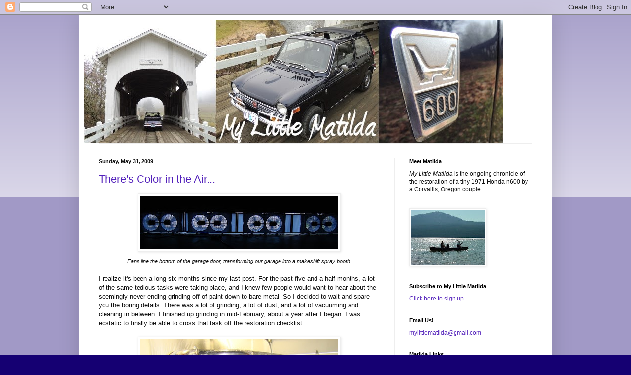

--- FILE ---
content_type: text/html; charset=UTF-8
request_url: http://www.mylittlematilda.com/2009/05/
body_size: 12535
content:
<!DOCTYPE html>
<html class='v2' dir='ltr' lang='en'>
<head>
<link href='https://www.blogger.com/static/v1/widgets/335934321-css_bundle_v2.css' rel='stylesheet' type='text/css'/>
<meta content='width=1100' name='viewport'/>
<meta content='text/html; charset=UTF-8' http-equiv='Content-Type'/>
<meta content='blogger' name='generator'/>
<link href='http://www.mylittlematilda.com/favicon.ico' rel='icon' type='image/x-icon'/>
<link href='http://www.mylittlematilda.com/2009/05/' rel='canonical'/>
<link rel="alternate" type="application/atom+xml" title="My Little Matilda - Atom" href="http://www.mylittlematilda.com/feeds/posts/default" />
<link rel="alternate" type="application/rss+xml" title="My Little Matilda - RSS" href="http://www.mylittlematilda.com/feeds/posts/default?alt=rss" />
<link rel="service.post" type="application/atom+xml" title="My Little Matilda - Atom" href="https://www.blogger.com/feeds/6797344718644720120/posts/default" />
<!--Can't find substitution for tag [blog.ieCssRetrofitLinks]-->
<meta content='http://www.mylittlematilda.com/2009/05/' property='og:url'/>
<meta content='My Little Matilda' property='og:title'/>
<meta content='Meet Matilda...The ongoing chronicle of the restoration of a tiny 1971 Honda n600 by a Corvallis couple.' property='og:description'/>
<title>My Little Matilda: May 2009</title>
<style id='page-skin-1' type='text/css'><!--
/*
-----------------------------------------------
Blogger Template Style
Name:     Simple
Designer: Blogger
URL:      www.blogger.com
----------------------------------------------- */
/* Content
----------------------------------------------- */
body {
font: normal normal 12px Arial, Tahoma, Helvetica, FreeSans, sans-serif;
color: #111111;
background: #150072 none repeat scroll top left;
padding: 0 40px 40px 40px;
}
html body .region-inner {
min-width: 0;
max-width: 100%;
width: auto;
}
h2 {
font-size: 22px;
}
a:link {
text-decoration:none;
color: #5321bb;
}
a:visited {
text-decoration:none;
color: #888888;
}
a:hover {
text-decoration:underline;
color: #8632ff;
}
.body-fauxcolumn-outer .fauxcolumn-inner {
background: transparent url(https://resources.blogblog.com/blogblog/data/1kt/simple/body_gradient_tile_light.png) repeat scroll top left;
_background-image: none;
}
.body-fauxcolumn-outer .cap-top {
position: absolute;
z-index: 1;
height: 400px;
width: 100%;
}
.body-fauxcolumn-outer .cap-top .cap-left {
width: 100%;
background: transparent url(https://resources.blogblog.com/blogblog/data/1kt/simple/gradients_light.png) repeat-x scroll top left;
_background-image: none;
}
.content-outer {
-moz-box-shadow: 0 0 40px rgba(0, 0, 0, .15);
-webkit-box-shadow: 0 0 5px rgba(0, 0, 0, .15);
-goog-ms-box-shadow: 0 0 10px #333333;
box-shadow: 0 0 40px rgba(0, 0, 0, .15);
margin-bottom: 1px;
}
.content-inner {
padding: 10px 10px;
}
.content-inner {
background-color: #ffffff;
}
/* Header
----------------------------------------------- */
.header-outer {
background: transparent none repeat-x scroll 0 -400px;
_background-image: none;
}
.Header h1 {
font: normal normal 60px Arial, Tahoma, Helvetica, FreeSans, sans-serif;
color: #5332bb;
text-shadow: -1px -1px 1px rgba(0, 0, 0, .2);
}
.Header h1 a {
color: #5332bb;
}
.Header .description {
font-size: 140%;
color: #777777;
}
.header-inner .Header .titlewrapper {
padding: 22px 30px;
}
.header-inner .Header .descriptionwrapper {
padding: 0 30px;
}
/* Tabs
----------------------------------------------- */
.tabs-inner .section:first-child {
border-top: 1px solid #eeeeee;
}
.tabs-inner .section:first-child ul {
margin-top: -1px;
border-top: 1px solid #eeeeee;
border-left: 0 solid #eeeeee;
border-right: 0 solid #eeeeee;
}
.tabs-inner .widget ul {
background: #f5f5f5 url(https://resources.blogblog.com/blogblog/data/1kt/simple/gradients_light.png) repeat-x scroll 0 -800px;
_background-image: none;
border-bottom: 1px solid #eeeeee;
margin-top: 0;
margin-left: -30px;
margin-right: -30px;
}
.tabs-inner .widget li a {
display: inline-block;
padding: .6em 1em;
font: normal normal 14px Arial, Tahoma, Helvetica, FreeSans, sans-serif;
color: #999999;
border-left: 1px solid #ffffff;
border-right: 1px solid #eeeeee;
}
.tabs-inner .widget li:first-child a {
border-left: none;
}
.tabs-inner .widget li.selected a, .tabs-inner .widget li a:hover {
color: #000000;
background-color: #eeeeee;
text-decoration: none;
}
/* Columns
----------------------------------------------- */
.main-outer {
border-top: 0 solid #eeeeee;
}
.fauxcolumn-left-outer .fauxcolumn-inner {
border-right: 1px solid #eeeeee;
}
.fauxcolumn-right-outer .fauxcolumn-inner {
border-left: 1px solid #eeeeee;
}
/* Headings
----------------------------------------------- */
div.widget > h2,
div.widget h2.title {
margin: 0 0 1em 0;
font: normal bold 11px Arial, Tahoma, Helvetica, FreeSans, sans-serif;
color: #000000;
}
/* Widgets
----------------------------------------------- */
.widget .zippy {
color: #999999;
text-shadow: 2px 2px 1px rgba(0, 0, 0, .1);
}
.widget .popular-posts ul {
list-style: none;
}
/* Posts
----------------------------------------------- */
h2.date-header {
font: normal bold 11px Arial, Tahoma, Helvetica, FreeSans, sans-serif;
}
.date-header span {
background-color: transparent;
color: #111111;
padding: inherit;
letter-spacing: inherit;
margin: inherit;
}
.main-inner {
padding-top: 30px;
padding-bottom: 30px;
}
.main-inner .column-center-inner {
padding: 0 15px;
}
.main-inner .column-center-inner .section {
margin: 0 15px;
}
.post {
margin: 0 0 25px 0;
}
h3.post-title, .comments h4 {
font: normal normal 22px Arial, Tahoma, Helvetica, FreeSans, sans-serif;
margin: .75em 0 0;
}
.post-body {
font-size: 110%;
line-height: 1.4;
position: relative;
}
.post-body img, .post-body .tr-caption-container, .Profile img, .Image img,
.BlogList .item-thumbnail img {
padding: 2px;
background: #ffffff;
border: 1px solid #eeeeee;
-moz-box-shadow: 1px 1px 5px rgba(0, 0, 0, .1);
-webkit-box-shadow: 1px 1px 5px rgba(0, 0, 0, .1);
box-shadow: 1px 1px 5px rgba(0, 0, 0, .1);
}
.post-body img, .post-body .tr-caption-container {
padding: 5px;
}
.post-body .tr-caption-container {
color: #111111;
}
.post-body .tr-caption-container img {
padding: 0;
background: transparent;
border: none;
-moz-box-shadow: 0 0 0 rgba(0, 0, 0, .1);
-webkit-box-shadow: 0 0 0 rgba(0, 0, 0, .1);
box-shadow: 0 0 0 rgba(0, 0, 0, .1);
}
.post-header {
margin: 0 0 1.5em;
line-height: 1.6;
font-size: 90%;
}
.post-footer {
margin: 20px -2px 0;
padding: 5px 10px;
color: #666666;
background-color: #f9f9f9;
border-bottom: 1px solid #eeeeee;
line-height: 1.6;
font-size: 90%;
}
#comments .comment-author {
padding-top: 1.5em;
border-top: 1px solid #eeeeee;
background-position: 0 1.5em;
}
#comments .comment-author:first-child {
padding-top: 0;
border-top: none;
}
.avatar-image-container {
margin: .2em 0 0;
}
#comments .avatar-image-container img {
border: 1px solid #eeeeee;
}
/* Comments
----------------------------------------------- */
.comments .comments-content .icon.blog-author {
background-repeat: no-repeat;
background-image: url([data-uri]);
}
.comments .comments-content .loadmore a {
border-top: 1px solid #999999;
border-bottom: 1px solid #999999;
}
.comments .comment-thread.inline-thread {
background-color: #f9f9f9;
}
.comments .continue {
border-top: 2px solid #999999;
}
/* Accents
---------------------------------------------- */
.section-columns td.columns-cell {
border-left: 1px solid #eeeeee;
}
.blog-pager {
background: transparent none no-repeat scroll top center;
}
.blog-pager-older-link, .home-link,
.blog-pager-newer-link {
background-color: #ffffff;
padding: 5px;
}
.footer-outer {
border-top: 0 dashed #bbbbbb;
}
/* Mobile
----------------------------------------------- */
body.mobile  {
background-size: auto;
}
.mobile .body-fauxcolumn-outer {
background: transparent none repeat scroll top left;
}
.mobile .body-fauxcolumn-outer .cap-top {
background-size: 100% auto;
}
.mobile .content-outer {
-webkit-box-shadow: 0 0 3px rgba(0, 0, 0, .15);
box-shadow: 0 0 3px rgba(0, 0, 0, .15);
}
.mobile .tabs-inner .widget ul {
margin-left: 0;
margin-right: 0;
}
.mobile .post {
margin: 0;
}
.mobile .main-inner .column-center-inner .section {
margin: 0;
}
.mobile .date-header span {
padding: 0.1em 10px;
margin: 0 -10px;
}
.mobile h3.post-title {
margin: 0;
}
.mobile .blog-pager {
background: transparent none no-repeat scroll top center;
}
.mobile .footer-outer {
border-top: none;
}
.mobile .main-inner, .mobile .footer-inner {
background-color: #ffffff;
}
.mobile-index-contents {
color: #111111;
}
.mobile-link-button {
background-color: #5321bb;
}
.mobile-link-button a:link, .mobile-link-button a:visited {
color: #ffffff;
}
.mobile .tabs-inner .section:first-child {
border-top: none;
}
.mobile .tabs-inner .PageList .widget-content {
background-color: #eeeeee;
color: #000000;
border-top: 1px solid #eeeeee;
border-bottom: 1px solid #eeeeee;
}
.mobile .tabs-inner .PageList .widget-content .pagelist-arrow {
border-left: 1px solid #eeeeee;
}

--></style>
<style id='template-skin-1' type='text/css'><!--
body {
min-width: 960px;
}
.content-outer, .content-fauxcolumn-outer, .region-inner {
min-width: 960px;
max-width: 960px;
_width: 960px;
}
.main-inner .columns {
padding-left: 0;
padding-right: 310px;
}
.main-inner .fauxcolumn-center-outer {
left: 0;
right: 310px;
/* IE6 does not respect left and right together */
_width: expression(this.parentNode.offsetWidth -
parseInt("0") -
parseInt("310px") + 'px');
}
.main-inner .fauxcolumn-left-outer {
width: 0;
}
.main-inner .fauxcolumn-right-outer {
width: 310px;
}
.main-inner .column-left-outer {
width: 0;
right: 100%;
margin-left: -0;
}
.main-inner .column-right-outer {
width: 310px;
margin-right: -310px;
}
#layout {
min-width: 0;
}
#layout .content-outer {
min-width: 0;
width: 800px;
}
#layout .region-inner {
min-width: 0;
width: auto;
}
body#layout div.add_widget {
padding: 8px;
}
body#layout div.add_widget a {
margin-left: 32px;
}
--></style>
<link href='https://www.blogger.com/dyn-css/authorization.css?targetBlogID=6797344718644720120&amp;zx=e2efe183-78f8-4c34-a8f9-cdc9c5bd14e4' media='none' onload='if(media!=&#39;all&#39;)media=&#39;all&#39;' rel='stylesheet'/><noscript><link href='https://www.blogger.com/dyn-css/authorization.css?targetBlogID=6797344718644720120&amp;zx=e2efe183-78f8-4c34-a8f9-cdc9c5bd14e4' rel='stylesheet'/></noscript>
<meta name='google-adsense-platform-account' content='ca-host-pub-1556223355139109'/>
<meta name='google-adsense-platform-domain' content='blogspot.com'/>

</head>
<body class='loading variant-pale'>
<div class='navbar section' id='navbar' name='Navbar'><div class='widget Navbar' data-version='1' id='Navbar1'><script type="text/javascript">
    function setAttributeOnload(object, attribute, val) {
      if(window.addEventListener) {
        window.addEventListener('load',
          function(){ object[attribute] = val; }, false);
      } else {
        window.attachEvent('onload', function(){ object[attribute] = val; });
      }
    }
  </script>
<div id="navbar-iframe-container"></div>
<script type="text/javascript" src="https://apis.google.com/js/platform.js"></script>
<script type="text/javascript">
      gapi.load("gapi.iframes:gapi.iframes.style.bubble", function() {
        if (gapi.iframes && gapi.iframes.getContext) {
          gapi.iframes.getContext().openChild({
              url: 'https://www.blogger.com/navbar/6797344718644720120?origin\x3dhttp://www.mylittlematilda.com',
              where: document.getElementById("navbar-iframe-container"),
              id: "navbar-iframe"
          });
        }
      });
    </script><script type="text/javascript">
(function() {
var script = document.createElement('script');
script.type = 'text/javascript';
script.src = '//pagead2.googlesyndication.com/pagead/js/google_top_exp.js';
var head = document.getElementsByTagName('head')[0];
if (head) {
head.appendChild(script);
}})();
</script>
</div></div>
<div class='body-fauxcolumns'>
<div class='fauxcolumn-outer body-fauxcolumn-outer'>
<div class='cap-top'>
<div class='cap-left'></div>
<div class='cap-right'></div>
</div>
<div class='fauxborder-left'>
<div class='fauxborder-right'></div>
<div class='fauxcolumn-inner'>
</div>
</div>
<div class='cap-bottom'>
<div class='cap-left'></div>
<div class='cap-right'></div>
</div>
</div>
</div>
<div class='content'>
<div class='content-fauxcolumns'>
<div class='fauxcolumn-outer content-fauxcolumn-outer'>
<div class='cap-top'>
<div class='cap-left'></div>
<div class='cap-right'></div>
</div>
<div class='fauxborder-left'>
<div class='fauxborder-right'></div>
<div class='fauxcolumn-inner'>
</div>
</div>
<div class='cap-bottom'>
<div class='cap-left'></div>
<div class='cap-right'></div>
</div>
</div>
</div>
<div class='content-outer'>
<div class='content-cap-top cap-top'>
<div class='cap-left'></div>
<div class='cap-right'></div>
</div>
<div class='fauxborder-left content-fauxborder-left'>
<div class='fauxborder-right content-fauxborder-right'></div>
<div class='content-inner'>
<header>
<div class='header-outer'>
<div class='header-cap-top cap-top'>
<div class='cap-left'></div>
<div class='cap-right'></div>
</div>
<div class='fauxborder-left header-fauxborder-left'>
<div class='fauxborder-right header-fauxborder-right'></div>
<div class='region-inner header-inner'>
<div class='header section' id='header' name='Header'><div class='widget Header' data-version='1' id='Header1'>
<div id='header-inner'>
<a href='http://www.mylittlematilda.com/' style='display: block'>
<img alt='My Little Matilda' height='250px; ' id='Header1_headerimg' src='https://blogger.googleusercontent.com/img/b/R29vZ2xl/AVvXsEiJpPCE0QTd99KyrJQKCqKLm7uAMMGXdWK1lJ-Bd2us_VC4kf7sSeEtyoetFaxKsf9hc0g1yj2_pSEh-SA9FzZ94v4QxV3fyeYMMYidA97qKKKR6CMbO0At_uO1MDbYY6o2SfyhK8bftbDv/s1600/new+matilda+banner+3.jpg' style='display: block' width='850px; '/>
</a>
</div>
</div></div>
</div>
</div>
<div class='header-cap-bottom cap-bottom'>
<div class='cap-left'></div>
<div class='cap-right'></div>
</div>
</div>
</header>
<div class='tabs-outer'>
<div class='tabs-cap-top cap-top'>
<div class='cap-left'></div>
<div class='cap-right'></div>
</div>
<div class='fauxborder-left tabs-fauxborder-left'>
<div class='fauxborder-right tabs-fauxborder-right'></div>
<div class='region-inner tabs-inner'>
<div class='tabs no-items section' id='crosscol' name='Cross-Column'></div>
<div class='tabs no-items section' id='crosscol-overflow' name='Cross-Column 2'></div>
</div>
</div>
<div class='tabs-cap-bottom cap-bottom'>
<div class='cap-left'></div>
<div class='cap-right'></div>
</div>
</div>
<div class='main-outer'>
<div class='main-cap-top cap-top'>
<div class='cap-left'></div>
<div class='cap-right'></div>
</div>
<div class='fauxborder-left main-fauxborder-left'>
<div class='fauxborder-right main-fauxborder-right'></div>
<div class='region-inner main-inner'>
<div class='columns fauxcolumns'>
<div class='fauxcolumn-outer fauxcolumn-center-outer'>
<div class='cap-top'>
<div class='cap-left'></div>
<div class='cap-right'></div>
</div>
<div class='fauxborder-left'>
<div class='fauxborder-right'></div>
<div class='fauxcolumn-inner'>
</div>
</div>
<div class='cap-bottom'>
<div class='cap-left'></div>
<div class='cap-right'></div>
</div>
</div>
<div class='fauxcolumn-outer fauxcolumn-left-outer'>
<div class='cap-top'>
<div class='cap-left'></div>
<div class='cap-right'></div>
</div>
<div class='fauxborder-left'>
<div class='fauxborder-right'></div>
<div class='fauxcolumn-inner'>
</div>
</div>
<div class='cap-bottom'>
<div class='cap-left'></div>
<div class='cap-right'></div>
</div>
</div>
<div class='fauxcolumn-outer fauxcolumn-right-outer'>
<div class='cap-top'>
<div class='cap-left'></div>
<div class='cap-right'></div>
</div>
<div class='fauxborder-left'>
<div class='fauxborder-right'></div>
<div class='fauxcolumn-inner'>
</div>
</div>
<div class='cap-bottom'>
<div class='cap-left'></div>
<div class='cap-right'></div>
</div>
</div>
<!-- corrects IE6 width calculation -->
<div class='columns-inner'>
<div class='column-center-outer'>
<div class='column-center-inner'>
<div class='main section' id='main' name='Main'><div class='widget Blog' data-version='1' id='Blog1'>
<div class='blog-posts hfeed'>

          <div class="date-outer">
        
<h2 class='date-header'><span>Sunday, May 31, 2009</span></h2>

          <div class="date-posts">
        
<div class='post-outer'>
<div class='post hentry uncustomized-post-template' itemprop='blogPost' itemscope='itemscope' itemtype='http://schema.org/BlogPosting'>
<meta content='https://blogger.googleusercontent.com/img/b/R29vZ2xl/AVvXsEhvZS3a-LlAN5ePpRYnrvIjba0WfkysA01RW0SbYaz0MaZu5PTY5sY596MUENGq2JhkZroPO-YmX9vAtW0ARpFCUlKqnhZ8_v7muZj_jEmH-xISyjcRGqiaauYF44oNYEElCRU8F88pSoMb/s400/09May+223.jpg' itemprop='image_url'/>
<meta content='6797344718644720120' itemprop='blogId'/>
<meta content='2696479099075626436' itemprop='postId'/>
<a name='2696479099075626436'></a>
<h3 class='post-title entry-title' itemprop='name'>
<a href='http://www.mylittlematilda.com/2009/05/we-realize-its-been-long-six-months.html'>There's Color in the Air...</a>
</h3>
<div class='post-header'>
<div class='post-header-line-1'></div>
</div>
<div class='post-body entry-content' id='post-body-2696479099075626436' itemprop='description articleBody'>
<div style="text-align: center;"><a href="https://blogger.googleusercontent.com/img/b/R29vZ2xl/AVvXsEhvZS3a-LlAN5ePpRYnrvIjba0WfkysA01RW0SbYaz0MaZu5PTY5sY596MUENGq2JhkZroPO-YmX9vAtW0ARpFCUlKqnhZ8_v7muZj_jEmH-xISyjcRGqiaauYF44oNYEElCRU8F88pSoMb/s1600-h/09May+223.jpg" onblur="try {parent.deselectBloggerImageGracefully();} catch(e) {}"><img alt="" border="0" id="BLOGGER_PHOTO_ID_5342212345124812402" src="https://blogger.googleusercontent.com/img/b/R29vZ2xl/AVvXsEhvZS3a-LlAN5ePpRYnrvIjba0WfkysA01RW0SbYaz0MaZu5PTY5sY596MUENGq2JhkZroPO-YmX9vAtW0ARpFCUlKqnhZ8_v7muZj_jEmH-xISyjcRGqiaauYF44oNYEElCRU8F88pSoMb/s400/09May+223.jpg" style="margin: 0px auto 10px; display: block; text-align: center; cursor: pointer; width: 400px; height: 106px;" /></a><span style="font-style: italic;font-size:85%;" >Fans line the bottom of the garage door, transforming our garage into a makeshift spray booth.</span><br /></div><br />I realize it's been a long six months since my last post. For the past five and a half months, a lot of the same tedious tasks were taking place, and I knew few people would want to hear about the seemingly never-ending grinding off of paint down to bare metal. So I decided to wait and spare you the boring details. There was a lot of grinding, a lot of dust, and a lot of vacuuming and cleaning in between. I finished up grinding in mid-February, about a year after I began. I was ecstatic to finally be able to cross that task off the restoration checklist.<br /><br /><div style="text-align: center;"><a href="https://blogger.googleusercontent.com/img/b/R29vZ2xl/AVvXsEg_7dPXRD-0zUNt39B5-sSCUK5jOg8fMxTHEg_5Cptr9IacGBdG-Dd8VjOo2S3lfMvbPOggyEBM5l8RBVee3v6lTmMp7TxG_BL6h42ZpcfN_hTNFH3W8Z_07p10-Oue3EyfkEcCbx3ks3_5/s1600-h/09May+263.jpg" onblur="try {parent.deselectBloggerImageGracefully();} catch(e) {}"><img alt="" border="0" id="BLOGGER_PHOTO_ID_5342210774503208370" src="https://blogger.googleusercontent.com/img/b/R29vZ2xl/AVvXsEg_7dPXRD-0zUNt39B5-sSCUK5jOg8fMxTHEg_5Cptr9IacGBdG-Dd8VjOo2S3lfMvbPOggyEBM5l8RBVee3v6lTmMp7TxG_BL6h42ZpcfN_hTNFH3W8Z_07p10-Oue3EyfkEcCbx3ks3_5/s400/09May+263.jpg" style="margin: 0px auto 10px; display: block; text-align: center; cursor: pointer; width: 400px; height: 300px;" /></a><span style="font-style: italic;">Down to bare metal</span><br /></div><br />So, at long last, I finally got to shoot some paint on the body.  This turned out to be a good way to figure out how to apply a few different types of primer and see how my garage spray-booth would perform.<br /><br /><div style="text-align: center;"><a href="https://blogger.googleusercontent.com/img/b/R29vZ2xl/AVvXsEjqhAOCzHUHKQq5KDWsDXiDYAN0ojnPp3bhRNYzOmDfWVnzNyq9cU28uIqm4agQMMiSoAyYLV3bcBcXIizRgXd_zVGYGDxukkZSRlfTNB2ldfD6-xuni1SwtyVqYY6-XOezWedTqkl0ji3K/s1600-h/09May+245.jpg" onblur="try {parent.deselectBloggerImageGracefully();} catch(e) {}"><img alt="" border="0" id="BLOGGER_PHOTO_ID_5342211051290860642" src="https://blogger.googleusercontent.com/img/b/R29vZ2xl/AVvXsEjqhAOCzHUHKQq5KDWsDXiDYAN0ojnPp3bhRNYzOmDfWVnzNyq9cU28uIqm4agQMMiSoAyYLV3bcBcXIizRgXd_zVGYGDxukkZSRlfTNB2ldfD6-xuni1SwtyVqYY6-XOezWedTqkl0ji3K/s320/09May+245.jpg" style="margin: 0px auto 10px; display: block; text-align: center; cursor: pointer; width: 240px; height: 320px;" /></a><span style="font-style: italic;">Mixing the etching primer</span><br /></div><br />Since I had taken most of the body to bare metal, it was necessary to dust it with an etching primer before proceeding to a catalyzed primer, and finally a single-stage body color.  I was a little unsure as to when in the process I should seal the body seams.  My Uncle Joe suggested etching, then sealing.  I was leaning that way since it made sense, but it also added a bit of extra work.  There's a window of time that you can shoot the next type of paint without having to re-sand and re-clean, and since I took the time to caulk seams, I missed that window.  This meant that not only would I have to scuff the entire body with 100-grit paper, I would also have to re-shoot the etching primer before proceeding to the other two paint types.  I didn't mind too much, after I had finished sanding, since it really seemed like the way to get the best bond.<br /><br /><br /><div style="text-align: center;"><a href="https://blogger.googleusercontent.com/img/b/R29vZ2xl/AVvXsEhQ2gOnAKLuNk9joI-Bf6CRhRObRrwnfRcCeO7sXKPvFCRUs9uFd2Qcv0zlSfvFLdwsXzO6Mfd_xNsHgrVFUBdEL49iCFmiI2ObiDFo-Dp_fBhS8RB9QSwWBDazOsTxOEkQ2EBxFnEnY47H/s1600-h/09May+296.jpg" onblur="try {parent.deselectBloggerImageGracefully();} catch(e) {}"><img alt="" border="0" id="BLOGGER_PHOTO_ID_5342349312942265922" src="https://blogger.googleusercontent.com/img/b/R29vZ2xl/AVvXsEhQ2gOnAKLuNk9joI-Bf6CRhRObRrwnfRcCeO7sXKPvFCRUs9uFd2Qcv0zlSfvFLdwsXzO6Mfd_xNsHgrVFUBdEL49iCFmiI2ObiDFo-Dp_fBhS8RB9QSwWBDazOsTxOEkQ2EBxFnEnY47H/s320/09May+296.jpg" style="cursor: pointer; width: 141px; height: 190px;" /></a><a href="https://blogger.googleusercontent.com/img/b/R29vZ2xl/AVvXsEhdbXlQWhHaoEBB5UqU34ql2PaSsckeliOF87wLScmQQQTxZH57ZHyJ_t9gRbheZ3OPd704LWhiqopLU5EyCy8CnEzeSA9ZKBr91txeWTF412l5S1YyczXr3IvX2VNtA2UD-XogA7-rCXow/s1600-h/09May+368.jpg" onblur="try {parent.deselectBloggerImageGracefully();} catch(e) {}"><img alt="" border="0" id="BLOGGER_PHOTO_ID_5342349427472708466" src="https://blogger.googleusercontent.com/img/b/R29vZ2xl/AVvXsEhdbXlQWhHaoEBB5UqU34ql2PaSsckeliOF87wLScmQQQTxZH57ZHyJ_t9gRbheZ3OPd704LWhiqopLU5EyCy8CnEzeSA9ZKBr91txeWTF412l5S1YyczXr3IvX2VNtA2UD-XogA7-rCXow/s320/09May+368.jpg" style="cursor: pointer; width: 240px; height: 189px;" /></a><br /><span style="font-style: italic;">Caulking the seams/Primer coat on</span><br /></div><br />All in all, I'm pretty happy with how it came out.  I would be supremely disappointed if this were in any way supposed to resemble the finished product, because it does not!  There are places that look like textured drywall, a few landslide runs, and I actually ran out of body color!  If I'm reading the data sheets correctly, I should be able to pick up a quart of paint tomorrow, and still be within the window for re-coating, so that part should be okay.  As for the blemishes, this only really needs to look decent in the engine compartment and interior.  The rest of it will either fall within the tiny unnoticeable spaces around window glass and doors, or be covered completely.<br /><br /><div style="text-align: center;"><a href="https://blogger.googleusercontent.com/img/b/R29vZ2xl/AVvXsEjKJd9dVVW93P7_BibBmC-Jtg6FBrBmLg20NnZlBClTPrKG0BquT3bqvalhAdOaiMcfxP6I7s1GB0gJekEe3xP5Hjh9SoJd39pUKRvaO1LNN8NTwQRCo2xgzJ9nKG_ga5pmRRzSvEUrgXf5/s1600-h/09May+374.jpg" onblur="try {parent.deselectBloggerImageGracefully();} catch(e) {}"><img alt="" border="0" id="BLOGGER_PHOTO_ID_5342211922212944978" src="https://blogger.googleusercontent.com/img/b/R29vZ2xl/AVvXsEjKJd9dVVW93P7_BibBmC-Jtg6FBrBmLg20NnZlBClTPrKG0BquT3bqvalhAdOaiMcfxP6I7s1GB0gJekEe3xP5Hjh9SoJd39pUKRvaO1LNN8NTwQRCo2xgzJ9nKG_ga5pmRRzSvEUrgXf5/s400/09May+374.jpg" style="margin: 0px auto 10px; display: block; text-align: center; cursor: pointer; width: 400px; height: 300px;" /></a><span style="font-style: italic;">First coat of Matilda purple!</span><br /><a href="https://blogger.googleusercontent.com/img/b/R29vZ2xl/AVvXsEgaCw0IbYP6_RpgSK3sCJ1wTgqtFjw0ToWdqrK_jW1yyg5ZqFK3r9hBmVjrWvzDlvmT-y8jm6txXS-16_acqLfaKyLuX3TtI-_i4AMFiKhpVEVOG-pb0xv9hHLrfMdGlJgGZu16jco0MFHS/s1600-h/09May+398.jpg" onblur="try {parent.deselectBloggerImageGracefully();} catch(e) {}"><img alt="" border="0" id="BLOGGER_PHOTO_ID_5342212196736545778" src="https://blogger.googleusercontent.com/img/b/R29vZ2xl/AVvXsEgaCw0IbYP6_RpgSK3sCJ1wTgqtFjw0ToWdqrK_jW1yyg5ZqFK3r9hBmVjrWvzDlvmT-y8jm6txXS-16_acqLfaKyLuX3TtI-_i4AMFiKhpVEVOG-pb0xv9hHLrfMdGlJgGZu16jco0MFHS/s400/09May+398.jpg" style="margin: 0px auto 10px; display: block; text-align: center; cursor: pointer; width: 400px; height: 300px;" /></a><br /></div>The best part about having cleared this hurdle is that the next chance I get, I can finally get this thing in for undercoating, and then start making some real progress!<br /><br />&#8212;GP
<div style='clear: both;'></div>
</div>
<div class='post-footer'>
<div class='post-footer-line post-footer-line-1'>
<span class='post-author vcard'>
Posted by
<span class='fn' itemprop='author' itemscope='itemscope' itemtype='http://schema.org/Person'>
<meta content='https://www.blogger.com/profile/00632639783827270633' itemprop='url'/>
<a class='g-profile' href='https://www.blogger.com/profile/00632639783827270633' rel='author' title='author profile'>
<span itemprop='name'>GP</span>
</a>
</span>
</span>
<span class='post-timestamp'>
at
<meta content='http://www.mylittlematilda.com/2009/05/we-realize-its-been-long-six-months.html' itemprop='url'/>
<a class='timestamp-link' href='http://www.mylittlematilda.com/2009/05/we-realize-its-been-long-six-months.html' rel='bookmark' title='permanent link'><abbr class='published' itemprop='datePublished' title='2009-05-31T20:44:00-07:00'>8:44&#8239;PM</abbr></a>
</span>
<span class='post-comment-link'>
<a class='comment-link' href='https://www.blogger.com/comment/fullpage/post/6797344718644720120/2696479099075626436' onclick=''>
2 comments:
  </a>
</span>
<span class='post-icons'>
<span class='item-action'>
<a href='https://www.blogger.com/email-post/6797344718644720120/2696479099075626436' title='Email Post'>
<img alt='' class='icon-action' height='13' src='https://resources.blogblog.com/img/icon18_email.gif' width='18'/>
</a>
</span>
<span class='item-control blog-admin pid-1753151002'>
<a href='https://www.blogger.com/post-edit.g?blogID=6797344718644720120&postID=2696479099075626436&from=pencil' title='Edit Post'>
<img alt='' class='icon-action' height='18' src='https://resources.blogblog.com/img/icon18_edit_allbkg.gif' width='18'/>
</a>
</span>
</span>
<div class='post-share-buttons goog-inline-block'>
<a class='goog-inline-block share-button sb-email' href='https://www.blogger.com/share-post.g?blogID=6797344718644720120&postID=2696479099075626436&target=email' target='_blank' title='Email This'><span class='share-button-link-text'>Email This</span></a><a class='goog-inline-block share-button sb-blog' href='https://www.blogger.com/share-post.g?blogID=6797344718644720120&postID=2696479099075626436&target=blog' onclick='window.open(this.href, "_blank", "height=270,width=475"); return false;' target='_blank' title='BlogThis!'><span class='share-button-link-text'>BlogThis!</span></a><a class='goog-inline-block share-button sb-twitter' href='https://www.blogger.com/share-post.g?blogID=6797344718644720120&postID=2696479099075626436&target=twitter' target='_blank' title='Share to X'><span class='share-button-link-text'>Share to X</span></a><a class='goog-inline-block share-button sb-facebook' href='https://www.blogger.com/share-post.g?blogID=6797344718644720120&postID=2696479099075626436&target=facebook' onclick='window.open(this.href, "_blank", "height=430,width=640"); return false;' target='_blank' title='Share to Facebook'><span class='share-button-link-text'>Share to Facebook</span></a><a class='goog-inline-block share-button sb-pinterest' href='https://www.blogger.com/share-post.g?blogID=6797344718644720120&postID=2696479099075626436&target=pinterest' target='_blank' title='Share to Pinterest'><span class='share-button-link-text'>Share to Pinterest</span></a>
</div>
</div>
<div class='post-footer-line post-footer-line-2'>
<span class='post-labels'>
Labels:
<a href='http://www.mylittlematilda.com/search/label/1971' rel='tag'>1971</a>,
<a href='http://www.mylittlematilda.com/search/label/auto%20paint' rel='tag'>auto paint</a>,
<a href='http://www.mylittlematilda.com/search/label/body%20work' rel='tag'>body work</a>,
<a href='http://www.mylittlematilda.com/search/label/Corvallis' rel='tag'>Corvallis</a>,
<a href='http://www.mylittlematilda.com/search/label/Honda%20n600' rel='tag'>Honda n600</a>,
<a href='http://www.mylittlematilda.com/search/label/Oregon' rel='tag'>Oregon</a>,
<a href='http://www.mylittlematilda.com/search/label/restoration' rel='tag'>restoration</a>
</span>
</div>
<div class='post-footer-line post-footer-line-3'>
<span class='post-location'>
</span>
</div>
</div>
</div>
</div>
<div class='post-outer'>
<div class='post hentry uncustomized-post-template' itemprop='blogPost' itemscope='itemscope' itemtype='http://schema.org/BlogPosting'>
<meta content='6797344718644720120' itemprop='blogId'/>
<meta content='5662642407176896243' itemprop='postId'/>
<a name='5662642407176896243'></a>
<h3 class='post-title entry-title' itemprop='name'>
<a href='http://www.mylittlematilda.com/2009/05/todays-day.html'>Today's the Day!</a>
</h3>
<div class='post-header'>
<div class='post-header-line-1'></div>
</div>
<div class='post-body entry-content' id='post-body-5662642407176896243' itemprop='description articleBody'>
Believe it or not....Matilda will be mostly all purple by the end of the day!<br />Check back for a longer blog post this evening with photos. Major advancements have been made in the last six months. More soon!
<div style='clear: both;'></div>
</div>
<div class='post-footer'>
<div class='post-footer-line post-footer-line-1'>
<span class='post-author vcard'>
Posted by
<span class='fn' itemprop='author' itemscope='itemscope' itemtype='http://schema.org/Person'>
<meta content='https://www.blogger.com/profile/00632639783827270633' itemprop='url'/>
<a class='g-profile' href='https://www.blogger.com/profile/00632639783827270633' rel='author' title='author profile'>
<span itemprop='name'>GP</span>
</a>
</span>
</span>
<span class='post-timestamp'>
at
<meta content='http://www.mylittlematilda.com/2009/05/todays-day.html' itemprop='url'/>
<a class='timestamp-link' href='http://www.mylittlematilda.com/2009/05/todays-day.html' rel='bookmark' title='permanent link'><abbr class='published' itemprop='datePublished' title='2009-05-31T08:50:00-07:00'>8:50&#8239;AM</abbr></a>
</span>
<span class='post-comment-link'>
<a class='comment-link' href='https://www.blogger.com/comment/fullpage/post/6797344718644720120/5662642407176896243' onclick=''>
1 comment:
  </a>
</span>
<span class='post-icons'>
<span class='item-action'>
<a href='https://www.blogger.com/email-post/6797344718644720120/5662642407176896243' title='Email Post'>
<img alt='' class='icon-action' height='13' src='https://resources.blogblog.com/img/icon18_email.gif' width='18'/>
</a>
</span>
<span class='item-control blog-admin pid-1753151002'>
<a href='https://www.blogger.com/post-edit.g?blogID=6797344718644720120&postID=5662642407176896243&from=pencil' title='Edit Post'>
<img alt='' class='icon-action' height='18' src='https://resources.blogblog.com/img/icon18_edit_allbkg.gif' width='18'/>
</a>
</span>
</span>
<div class='post-share-buttons goog-inline-block'>
<a class='goog-inline-block share-button sb-email' href='https://www.blogger.com/share-post.g?blogID=6797344718644720120&postID=5662642407176896243&target=email' target='_blank' title='Email This'><span class='share-button-link-text'>Email This</span></a><a class='goog-inline-block share-button sb-blog' href='https://www.blogger.com/share-post.g?blogID=6797344718644720120&postID=5662642407176896243&target=blog' onclick='window.open(this.href, "_blank", "height=270,width=475"); return false;' target='_blank' title='BlogThis!'><span class='share-button-link-text'>BlogThis!</span></a><a class='goog-inline-block share-button sb-twitter' href='https://www.blogger.com/share-post.g?blogID=6797344718644720120&postID=5662642407176896243&target=twitter' target='_blank' title='Share to X'><span class='share-button-link-text'>Share to X</span></a><a class='goog-inline-block share-button sb-facebook' href='https://www.blogger.com/share-post.g?blogID=6797344718644720120&postID=5662642407176896243&target=facebook' onclick='window.open(this.href, "_blank", "height=430,width=640"); return false;' target='_blank' title='Share to Facebook'><span class='share-button-link-text'>Share to Facebook</span></a><a class='goog-inline-block share-button sb-pinterest' href='https://www.blogger.com/share-post.g?blogID=6797344718644720120&postID=5662642407176896243&target=pinterest' target='_blank' title='Share to Pinterest'><span class='share-button-link-text'>Share to Pinterest</span></a>
</div>
</div>
<div class='post-footer-line post-footer-line-2'>
<span class='post-labels'>
Labels:
<a href='http://www.mylittlematilda.com/search/label/1971' rel='tag'>1971</a>,
<a href='http://www.mylittlematilda.com/search/label/Corvallis' rel='tag'>Corvallis</a>,
<a href='http://www.mylittlematilda.com/search/label/Honda%20n600' rel='tag'>Honda n600</a>,
<a href='http://www.mylittlematilda.com/search/label/Oregon' rel='tag'>Oregon</a>
</span>
</div>
<div class='post-footer-line post-footer-line-3'>
<span class='post-location'>
</span>
</div>
</div>
</div>
</div>

        </div></div>
      
</div>
<div class='blog-pager' id='blog-pager'>
<span id='blog-pager-newer-link'>
<a class='blog-pager-newer-link' href='http://www.mylittlematilda.com/' id='Blog1_blog-pager-newer-link' title='Newer Posts'>Newer Posts</a>
</span>
<span id='blog-pager-older-link'>
<a class='blog-pager-older-link' href='http://www.mylittlematilda.com/search?updated-max=2009-05-31T08:50:00-07:00&max-results=500' id='Blog1_blog-pager-older-link' title='Older Posts'>Older Posts</a>
</span>
<a class='home-link' href='http://www.mylittlematilda.com/'>Home</a>
</div>
<div class='clear'></div>
<div class='blog-feeds'>
<div class='feed-links'>
Subscribe to:
<a class='feed-link' href='http://www.mylittlematilda.com/feeds/posts/default' target='_blank' type='application/atom+xml'>Comments (Atom)</a>
</div>
</div>
</div></div>
</div>
</div>
<div class='column-left-outer'>
<div class='column-left-inner'>
<aside>
</aside>
</div>
</div>
<div class='column-right-outer'>
<div class='column-right-inner'>
<aside>
<div class='sidebar section' id='sidebar-right-1'><div class='widget Text' data-version='1' id='Text1'>
<h2 class='title'>Meet Matilda</h2>
<div class='widget-content'>
<i>My Little Matilda </i>is the ongoing chronicle of the restoration of a tiny 1971 Honda n600 by a Corvallis, Oregon couple.
</div>
<div class='clear'></div>
</div><div class='widget Image' data-version='1' id='Image1'>
<div class='widget-content'>
<img alt='' height='112' id='Image1_img' src='https://blogger.googleusercontent.com/img/b/R29vZ2xl/AVvXsEgl-KSHIwA2LV0Q3xb2KhTzDYo8JEpsMKJgGtR82VA3hV4AAJ5fYci4y3qIqUEywzao7jWKpMwwH1DDK8ISbWJuiYSxL0n_j7-E5OUhr8Xypdd6jVpwMO5S7HuN_VLf8PGLn8tQKs5V1km5/s150/GCnS.jpg' width='150'/>
<br/>
</div>
<div class='clear'></div>
</div><div class='widget HTML' data-version='1' id='HTML2'>
<h2 class='title'>Subscribe to My Little Matilda</h2>
<div class='widget-content'>
<a href="http://www.feedburner.com/fb/a/emailverifySubmit?feedId=986829&amp;loc=en_US">Click here to sign up</a>
</div>
<div class='clear'></div>
</div><div class='widget Text' data-version='1' id='Text2'>
<h2 class='title'>Email Us!</h2>
<div class='widget-content'>
<a href="mailto:mylittlematilda@gmail.com">mylittlematilda@gmail.com</a>
</div>
<div class='clear'></div>
</div><div class='widget LinkList' data-version='1' id='LinkList1'>
<h2>Matilda Links</h2>
<div class='widget-content'>
<ul>
<li><a href='http://honda600carparts.com/'>Honda 600 Car Parts</a></li>
<li><a href='http://picasaweb.google.com/mylittlematilda/MyLittleMatilda'>Matilda's Photo Album</a></li>
<li><a href='http://clubs.hemmings.com/clubsites/honda600roster/default.cfm'>Honda 600 Roster of Owners</a></li>
<li><a href='http://www.600miles.com/'>600 Miles: Honda 600 Parts and Service</a></li>
<li><a href='http://stores.ebay.com/600-Headquarters'>600 Miles Ebay Store</a></li>
<li><a href='http://mercilessmingshondan600.itgo.com/'>Merciless Mings: Honda N/Z600 God</a></li>
<li><a href='http://www.honda600source.com/index.htm'>Honda 600 Source</a></li>
<li><a href='http://autos.groups.yahoo.com/group/anzhonda600owners/'>Honda n600 Owners</a></li>
<li><a href='http://www.honda600shop.com/'>O'Connor's Honda 600 Shop</a></li>
<li><a href='http://jalopnik.com/cars/following-the-trail-of-parts/house-of-honda-600-merciless-mings-revealed-271464.php'>House of Honda 600 (Jalopnik article)</a></li>
<li><a href='http://www.jaylenosgarage.com/video/video_player.shtml?vid=204774'>1964 Honda SM600: Jay Leno's Garage</a></li>
</ul>
<div class='clear'></div>
</div>
</div><div class='widget BlogArchive' data-version='1' id='BlogArchive1'>
<h2>Blog Archive</h2>
<div class='widget-content'>
<div id='ArchiveList'>
<div id='BlogArchive1_ArchiveList'>
<ul class='flat'>
<li class='archivedate'>
<a href='http://www.mylittlematilda.com/2017/06/'>June 2017</a> (1)
      </li>
<li class='archivedate'>
<a href='http://www.mylittlematilda.com/2016/07/'>July 2016</a> (1)
      </li>
<li class='archivedate'>
<a href='http://www.mylittlematilda.com/2016/04/'>April 2016</a> (1)
      </li>
<li class='archivedate'>
<a href='http://www.mylittlematilda.com/2015/05/'>May 2015</a> (1)
      </li>
<li class='archivedate'>
<a href='http://www.mylittlematilda.com/2014/10/'>October 2014</a> (1)
      </li>
<li class='archivedate'>
<a href='http://www.mylittlematilda.com/2014/08/'>August 2014</a> (1)
      </li>
<li class='archivedate'>
<a href='http://www.mylittlematilda.com/2014/07/'>July 2014</a> (2)
      </li>
<li class='archivedate'>
<a href='http://www.mylittlematilda.com/2014/05/'>May 2014</a> (1)
      </li>
<li class='archivedate'>
<a href='http://www.mylittlematilda.com/2014/01/'>January 2014</a> (1)
      </li>
<li class='archivedate'>
<a href='http://www.mylittlematilda.com/2012/12/'>December 2012</a> (1)
      </li>
<li class='archivedate'>
<a href='http://www.mylittlematilda.com/2012/10/'>October 2012</a> (1)
      </li>
<li class='archivedate'>
<a href='http://www.mylittlematilda.com/2012/07/'>July 2012</a> (1)
      </li>
<li class='archivedate'>
<a href='http://www.mylittlematilda.com/2012/06/'>June 2012</a> (1)
      </li>
<li class='archivedate'>
<a href='http://www.mylittlematilda.com/2012/01/'>January 2012</a> (2)
      </li>
<li class='archivedate'>
<a href='http://www.mylittlematilda.com/2011/12/'>December 2011</a> (2)
      </li>
<li class='archivedate'>
<a href='http://www.mylittlematilda.com/2011/11/'>November 2011</a> (3)
      </li>
<li class='archivedate'>
<a href='http://www.mylittlematilda.com/2011/05/'>May 2011</a> (1)
      </li>
<li class='archivedate'>
<a href='http://www.mylittlematilda.com/2011/03/'>March 2011</a> (3)
      </li>
<li class='archivedate'>
<a href='http://www.mylittlematilda.com/2011/02/'>February 2011</a> (1)
      </li>
<li class='archivedate'>
<a href='http://www.mylittlematilda.com/2011/01/'>January 2011</a> (2)
      </li>
<li class='archivedate'>
<a href='http://www.mylittlematilda.com/2010/11/'>November 2010</a> (4)
      </li>
<li class='archivedate'>
<a href='http://www.mylittlematilda.com/2010/10/'>October 2010</a> (1)
      </li>
<li class='archivedate'>
<a href='http://www.mylittlematilda.com/2010/09/'>September 2010</a> (1)
      </li>
<li class='archivedate'>
<a href='http://www.mylittlematilda.com/2010/08/'>August 2010</a> (1)
      </li>
<li class='archivedate'>
<a href='http://www.mylittlematilda.com/2010/07/'>July 2010</a> (1)
      </li>
<li class='archivedate'>
<a href='http://www.mylittlematilda.com/2010/05/'>May 2010</a> (1)
      </li>
<li class='archivedate'>
<a href='http://www.mylittlematilda.com/2010/04/'>April 2010</a> (1)
      </li>
<li class='archivedate'>
<a href='http://www.mylittlematilda.com/2009/07/'>July 2009</a> (2)
      </li>
<li class='archivedate'>
<a href='http://www.mylittlematilda.com/2009/05/'>May 2009</a> (2)
      </li>
<li class='archivedate'>
<a href='http://www.mylittlematilda.com/2008/11/'>November 2008</a> (1)
      </li>
<li class='archivedate'>
<a href='http://www.mylittlematilda.com/2008/10/'>October 2008</a> (1)
      </li>
<li class='archivedate'>
<a href='http://www.mylittlematilda.com/2008/06/'>June 2008</a> (3)
      </li>
<li class='archivedate'>
<a href='http://www.mylittlematilda.com/2008/03/'>March 2008</a> (3)
      </li>
<li class='archivedate'>
<a href='http://www.mylittlematilda.com/2008/02/'>February 2008</a> (2)
      </li>
<li class='archivedate'>
<a href='http://www.mylittlematilda.com/2008/01/'>January 2008</a> (2)
      </li>
<li class='archivedate'>
<a href='http://www.mylittlematilda.com/2007/12/'>December 2007</a> (1)
      </li>
<li class='archivedate'>
<a href='http://www.mylittlematilda.com/2007/11/'>November 2007</a> (3)
      </li>
<li class='archivedate'>
<a href='http://www.mylittlematilda.com/2007/10/'>October 2007</a> (2)
      </li>
<li class='archivedate'>
<a href='http://www.mylittlematilda.com/2007/09/'>September 2007</a> (1)
      </li>
<li class='archivedate'>
<a href='http://www.mylittlematilda.com/2007/08/'>August 2007</a> (1)
      </li>
<li class='archivedate'>
<a href='http://www.mylittlematilda.com/2007/07/'>July 2007</a> (4)
      </li>
<li class='archivedate'>
<a href='http://www.mylittlematilda.com/2007/06/'>June 2007</a> (5)
      </li>
</ul>
</div>
</div>
<div class='clear'></div>
</div>
</div></div>
<table border='0' cellpadding='0' cellspacing='0' class='section-columns columns-2'>
<tbody>
<tr>
<td class='first columns-cell'>
<div class='sidebar no-items section' id='sidebar-right-2-1'></div>
</td>
<td class='columns-cell'>
<div class='sidebar no-items section' id='sidebar-right-2-2'></div>
</td>
</tr>
</tbody>
</table>
<div class='sidebar no-items section' id='sidebar-right-3'></div>
</aside>
</div>
</div>
</div>
<div style='clear: both'></div>
<!-- columns -->
</div>
<!-- main -->
</div>
</div>
<div class='main-cap-bottom cap-bottom'>
<div class='cap-left'></div>
<div class='cap-right'></div>
</div>
</div>
<footer>
<div class='footer-outer'>
<div class='footer-cap-top cap-top'>
<div class='cap-left'></div>
<div class='cap-right'></div>
</div>
<div class='fauxborder-left footer-fauxborder-left'>
<div class='fauxborder-right footer-fauxborder-right'></div>
<div class='region-inner footer-inner'>
<div class='foot section' id='footer-1'><div class='widget HTML' data-version='1' id='HTML1'>
<div class='widget-content'>
<p align="center">

<a href="http://easyhitcounters.com/stats.php?site=gcns" target="_top"><img border="0" vspace="2" hspace="4" alt="Free Hit Counters" src="http://beta.easyhitcounters.com/counter/index.php?u=gcns&amp;s=party" align="middle" /></a><script src="http://beta.easyhitcounters.com/counter/script.php?u=gcns"></script>
<br /><a href="http://easyhitcounters.com/" target="_top"><font color="#666666">Free Counter</font></a></p>
</div>
<div class='clear'></div>
</div></div>
<table border='0' cellpadding='0' cellspacing='0' class='section-columns columns-2'>
<tbody>
<tr>
<td class='first columns-cell'>
<div class='foot no-items section' id='footer-2-1'></div>
</td>
<td class='columns-cell'>
<div class='foot no-items section' id='footer-2-2'></div>
</td>
</tr>
</tbody>
</table>
<!-- outside of the include in order to lock Attribution widget -->
<div class='foot section' id='footer-3' name='Footer'><div class='widget Attribution' data-version='1' id='Attribution1'>
<div class='widget-content' style='text-align: center;'>
Simple theme. Powered by <a href='https://www.blogger.com' target='_blank'>Blogger</a>.
</div>
<div class='clear'></div>
</div></div>
</div>
</div>
<div class='footer-cap-bottom cap-bottom'>
<div class='cap-left'></div>
<div class='cap-right'></div>
</div>
</div>
</footer>
<!-- content -->
</div>
</div>
<div class='content-cap-bottom cap-bottom'>
<div class='cap-left'></div>
<div class='cap-right'></div>
</div>
</div>
</div>
<script type='text/javascript'>
    window.setTimeout(function() {
        document.body.className = document.body.className.replace('loading', '');
      }, 10);
  </script>

<script type="text/javascript" src="https://www.blogger.com/static/v1/widgets/3845888474-widgets.js"></script>
<script type='text/javascript'>
window['__wavt'] = 'AOuZoY6ktyTBRtsGl1qvAXWqZzXb-e3s-g:1768547823498';_WidgetManager._Init('//www.blogger.com/rearrange?blogID\x3d6797344718644720120','//www.mylittlematilda.com/2009/05/','6797344718644720120');
_WidgetManager._SetDataContext([{'name': 'blog', 'data': {'blogId': '6797344718644720120', 'title': 'My Little Matilda', 'url': 'http://www.mylittlematilda.com/2009/05/', 'canonicalUrl': 'http://www.mylittlematilda.com/2009/05/', 'homepageUrl': 'http://www.mylittlematilda.com/', 'searchUrl': 'http://www.mylittlematilda.com/search', 'canonicalHomepageUrl': 'http://www.mylittlematilda.com/', 'blogspotFaviconUrl': 'http://www.mylittlematilda.com/favicon.ico', 'bloggerUrl': 'https://www.blogger.com', 'hasCustomDomain': true, 'httpsEnabled': false, 'enabledCommentProfileImages': true, 'gPlusViewType': 'FILTERED_POSTMOD', 'adultContent': false, 'analyticsAccountNumber': '', 'encoding': 'UTF-8', 'locale': 'en', 'localeUnderscoreDelimited': 'en', 'languageDirection': 'ltr', 'isPrivate': false, 'isMobile': false, 'isMobileRequest': false, 'mobileClass': '', 'isPrivateBlog': false, 'isDynamicViewsAvailable': true, 'feedLinks': '\x3clink rel\x3d\x22alternate\x22 type\x3d\x22application/atom+xml\x22 title\x3d\x22My Little Matilda - Atom\x22 href\x3d\x22http://www.mylittlematilda.com/feeds/posts/default\x22 /\x3e\n\x3clink rel\x3d\x22alternate\x22 type\x3d\x22application/rss+xml\x22 title\x3d\x22My Little Matilda - RSS\x22 href\x3d\x22http://www.mylittlematilda.com/feeds/posts/default?alt\x3drss\x22 /\x3e\n\x3clink rel\x3d\x22service.post\x22 type\x3d\x22application/atom+xml\x22 title\x3d\x22My Little Matilda - Atom\x22 href\x3d\x22https://www.blogger.com/feeds/6797344718644720120/posts/default\x22 /\x3e\n', 'meTag': '', 'adsenseHostId': 'ca-host-pub-1556223355139109', 'adsenseHasAds': false, 'adsenseAutoAds': false, 'boqCommentIframeForm': true, 'loginRedirectParam': '', 'view': '', 'dynamicViewsCommentsSrc': '//www.blogblog.com/dynamicviews/4224c15c4e7c9321/js/comments.js', 'dynamicViewsScriptSrc': '//www.blogblog.com/dynamicviews/2dfa401275732ff9', 'plusOneApiSrc': 'https://apis.google.com/js/platform.js', 'disableGComments': true, 'interstitialAccepted': false, 'sharing': {'platforms': [{'name': 'Get link', 'key': 'link', 'shareMessage': 'Get link', 'target': ''}, {'name': 'Facebook', 'key': 'facebook', 'shareMessage': 'Share to Facebook', 'target': 'facebook'}, {'name': 'BlogThis!', 'key': 'blogThis', 'shareMessage': 'BlogThis!', 'target': 'blog'}, {'name': 'X', 'key': 'twitter', 'shareMessage': 'Share to X', 'target': 'twitter'}, {'name': 'Pinterest', 'key': 'pinterest', 'shareMessage': 'Share to Pinterest', 'target': 'pinterest'}, {'name': 'Email', 'key': 'email', 'shareMessage': 'Email', 'target': 'email'}], 'disableGooglePlus': true, 'googlePlusShareButtonWidth': 0, 'googlePlusBootstrap': '\x3cscript type\x3d\x22text/javascript\x22\x3ewindow.___gcfg \x3d {\x27lang\x27: \x27en\x27};\x3c/script\x3e'}, 'hasCustomJumpLinkMessage': false, 'jumpLinkMessage': 'Read more', 'pageType': 'archive', 'pageName': 'May 2009', 'pageTitle': 'My Little Matilda: May 2009'}}, {'name': 'features', 'data': {}}, {'name': 'messages', 'data': {'edit': 'Edit', 'linkCopiedToClipboard': 'Link copied to clipboard!', 'ok': 'Ok', 'postLink': 'Post Link'}}, {'name': 'template', 'data': {'name': 'Simple', 'localizedName': 'Simple', 'isResponsive': false, 'isAlternateRendering': false, 'isCustom': false, 'variant': 'pale', 'variantId': 'pale'}}, {'name': 'view', 'data': {'classic': {'name': 'classic', 'url': '?view\x3dclassic'}, 'flipcard': {'name': 'flipcard', 'url': '?view\x3dflipcard'}, 'magazine': {'name': 'magazine', 'url': '?view\x3dmagazine'}, 'mosaic': {'name': 'mosaic', 'url': '?view\x3dmosaic'}, 'sidebar': {'name': 'sidebar', 'url': '?view\x3dsidebar'}, 'snapshot': {'name': 'snapshot', 'url': '?view\x3dsnapshot'}, 'timeslide': {'name': 'timeslide', 'url': '?view\x3dtimeslide'}, 'isMobile': false, 'title': 'My Little Matilda', 'description': 'Meet Matilda...The ongoing chronicle of the restoration of a tiny 1971 Honda n600 by a Corvallis couple.', 'url': 'http://www.mylittlematilda.com/2009/05/', 'type': 'feed', 'isSingleItem': false, 'isMultipleItems': true, 'isError': false, 'isPage': false, 'isPost': false, 'isHomepage': false, 'isArchive': true, 'isLabelSearch': false, 'archive': {'year': 2009, 'month': 5, 'rangeMessage': 'Showing posts from May, 2009'}}}]);
_WidgetManager._RegisterWidget('_NavbarView', new _WidgetInfo('Navbar1', 'navbar', document.getElementById('Navbar1'), {}, 'displayModeFull'));
_WidgetManager._RegisterWidget('_HeaderView', new _WidgetInfo('Header1', 'header', document.getElementById('Header1'), {}, 'displayModeFull'));
_WidgetManager._RegisterWidget('_BlogView', new _WidgetInfo('Blog1', 'main', document.getElementById('Blog1'), {'cmtInteractionsEnabled': false, 'lightboxEnabled': true, 'lightboxModuleUrl': 'https://www.blogger.com/static/v1/jsbin/4049919853-lbx.js', 'lightboxCssUrl': 'https://www.blogger.com/static/v1/v-css/828616780-lightbox_bundle.css'}, 'displayModeFull'));
_WidgetManager._RegisterWidget('_TextView', new _WidgetInfo('Text1', 'sidebar-right-1', document.getElementById('Text1'), {}, 'displayModeFull'));
_WidgetManager._RegisterWidget('_ImageView', new _WidgetInfo('Image1', 'sidebar-right-1', document.getElementById('Image1'), {'resize': false}, 'displayModeFull'));
_WidgetManager._RegisterWidget('_HTMLView', new _WidgetInfo('HTML2', 'sidebar-right-1', document.getElementById('HTML2'), {}, 'displayModeFull'));
_WidgetManager._RegisterWidget('_TextView', new _WidgetInfo('Text2', 'sidebar-right-1', document.getElementById('Text2'), {}, 'displayModeFull'));
_WidgetManager._RegisterWidget('_LinkListView', new _WidgetInfo('LinkList1', 'sidebar-right-1', document.getElementById('LinkList1'), {}, 'displayModeFull'));
_WidgetManager._RegisterWidget('_BlogArchiveView', new _WidgetInfo('BlogArchive1', 'sidebar-right-1', document.getElementById('BlogArchive1'), {'languageDirection': 'ltr', 'loadingMessage': 'Loading\x26hellip;'}, 'displayModeFull'));
_WidgetManager._RegisterWidget('_HTMLView', new _WidgetInfo('HTML1', 'footer-1', document.getElementById('HTML1'), {}, 'displayModeFull'));
_WidgetManager._RegisterWidget('_AttributionView', new _WidgetInfo('Attribution1', 'footer-3', document.getElementById('Attribution1'), {}, 'displayModeFull'));
</script>
</body>
</html>